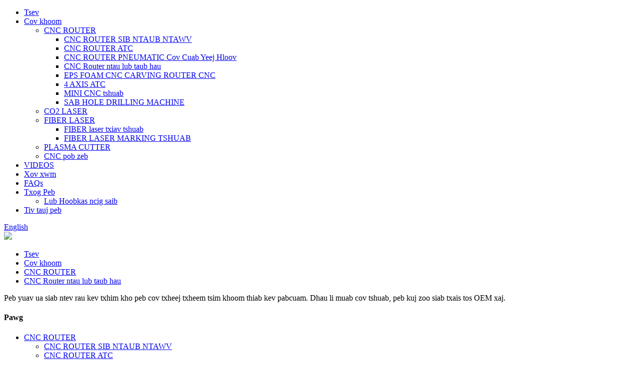

--- FILE ---
content_type: text/html
request_url: http://hmn.ubocnc.com/cnc-router-multi-heads/
body_size: 13309
content:
<!DOCTYPE html> <html dir="ltr" lang="hmn"> <head> <meta charset="UTF-8"/>     <!-- Google tag (gtag.js) --> <script async src="https://www.googletagmanager.com/gtag/js?id=AW-11111397018"></script> <script>
  window.dataLayer = window.dataLayer || [];
  function gtag(){dataLayer.push(arguments);}
  gtag('js', new Date());

  gtag('config', 'AW-11111397018');
</script> <!-- Global site tag (gtag.js) - Google Analytics --> <script async src="https://www.googletagmanager.com/gtag/js?id=UA-200002874-58"></script> <script>
  window.dataLayer = window.dataLayer || [];
  function gtag(){dataLayer.push(arguments);}
  gtag('js', new Date());

  gtag('config', 'UA-200002874-58');
</script> <!-- Event snippet for 点击邮件地址 conversion page --> <script>     
window.addEventListener('load',function(event){
    document.querySelectorAll('a[class="email"]').forEach(function(e){
        e.addEventListener('click',function(){                    
            gtag('event', 'conversion', {'send_to': 'AW-11111397018/fvcyCJmGxpcYEJrtqbIp'});
        });
    });     
}); 
</script>  <!-- Event snippet for 点击WhatsApp链接 conversion page --> <script>     
window.addEventListener('load',function(event){
    document.querySelectorAll('a[href^="https://api.whatsapp.com/"]').forEach(function(e){
        e.addEventListener('click',function(){                    
            gtag('event', 'conversion', {'send_to': 'AW-11111397018/AOtMCJyGxpcYEJrtqbIp'});
        });
    });     
}); 
</script>  <!-- Event snippet for 浏览ads页面 conversion page --> <script>     
window.addEventListener('load',function(event){
 if(window.location.href.includes("contact-us")){
  gtag('event', 'conversion', {'send_to': 'AW-11111397018/LhFUCJaGxpcYEJrtqbIp'});
 }  
}); 
</script> <meta http-equiv="Content-Type" content="text/html; charset=UTF-8" /> <title>CNC ROUTER MULTI HEADS Manufacturers thiab lwm tus neeg - Tuam Tshoj CNC Router MULTI HEADS Hoobkas & Lwm tus neeg</title> <meta name="viewport" content="width=device-width,initial-scale=1,minimum-scale=1,maximum-scale=1,user-scalable=no"> <link rel="apple-touch-icon-precomposed" href=""> <meta name="format-detection" content="telephone=no"> <meta name="apple-mobile-web-app-capable" content="yes"> <meta name="apple-mobile-web-app-status-bar-style" content="black"> <link href="//cdn.globalso.com/ubocnc/style/global/style.css" rel="stylesheet" onload="this.onload=null;this.rel='stylesheet'"> <link href="//cdn.globalso.com/ubocnc/style/public/public.css" rel="stylesheet" onload="this.onload=null;this.rel='stylesheet'">  <link rel="shortcut icon" href="" /> <link rel="canonical" href="https://www.ubocnc.com/cnc-router-multi-heads/" /> <meta name="description" content="CNC ROUTER MULTI HEADS Manufacturers, Lub Hoobkas, cov chaw muag khoom los ntawm Tuam Tshoj, kom muab nqi zog los ntawm peb cov peev txheej OEM / ODM muaj zog thiab xav txog kev daws teeb meem, nco ntsoov hais lus rau peb hnub no. Peb yuav ua siab ncaj txhim kho thiab sib koom ua tiav nrog txhua tus neeg siv khoom." /> <link href="//cdn.globalso.com/hide_search.css" rel="stylesheet"/><link href="//www.ubocnc.com/style/hmn.html.css" rel="stylesheet"/><link rel="alternate" hreflang="hmn"  href="https://hmn.ubocnc.com/" /><link rel="canonical" href="https://hmn.ubocnc.com/cnc-router-multi-heads/" /></head> <body> <div class="container"> <header class="web_head">     <div class="head_layer">       <div class="layout">         <figure class="logo"><a href="/">                 </a></figure>         <nav class="nav_wrap">           <ul class="head_nav">         <li><a href="/">Tsev</a></li> <li class="current-menu-ancestor"><a href="/products/">Cov khoom</a> <ul class="sub-menu"> 	<li class="current-menu-ancestor current-menu-parent"><a href="/cnc-router/">CNC ROUTER</a> 	<ul class="sub-menu"> 		<li><a href="/cnc-router-single-head/">CNC ROUTER SIB NTAUB NTAWV</a></li> 		<li><a href="/cnc-router-atc/">CNC ROUTER ATC</a></li> 		<li><a href="/cnc-router-pneumatic-tool-change/">CNC ROUTER PNEUMATIC Cov Cuab Yeej Hloov</a></li> 		<li class="nav-current"><a href="/cnc-router-multi-heads/">CNC Router ntau lub taub hau</a></li> 		<li><a href="/eps-foam-cnc-carving-router-cnc/">EPS FOAM CNC CARVING ROUTER CNC</a></li> 		<li><a href="/4axis-atc/">4 AXIS ATC</a></li> 		<li><a href="/mini-cnc/">MINI CNC tshuab</a></li> 		<li><a href="/side-hole-drilling-machine/">SAB HOLE DRILLING MACHINE</a></li> 	</ul> </li> 	<li><a href="/co2-laser/">CO2 LASER</a></li> 	<li><a href="/fiber-laser/">FIBER LASER</a> 	<ul class="sub-menu"> 		<li><a href="/fiber-laser-cutting-machine/">FIBER laser txiav tshuab</a></li> 		<li><a href="/fiber-laser-marking-machine/">FIBER LASER MARKING TSHUAB</a></li> 	</ul> </li> 	<li><a href="/plasma-cutter/">PLASMA CUTTER</a></li> 	<li><a href="/stone-cnc/">CNC pob zeb</a></li> </ul> </li> <li><a href="/videos/">VIDEOS</a></li> <li><a href="/news/">Xov xwm</a></li> <li><a href="/faqs/">FAQs</a></li> <li><a href="/about-us/">Txog Peb</a> <ul class="sub-menu"> 	<li><a href="/factory-tour/">Lub Hoobkas ncig saib</a></li> </ul> </li> <li><a href="/contact-us/">Tiv tauj peb</a></li>       </ul> 	  </nav>           <div class="head_right">  	            <b id="btn-search" class="btn--search"></b>                      <div class="change-language ensemble">   <div class="change-language-info">     <div class="change-language-title medium-title">        <div class="language-flag language-flag-en"><a href="https://www.ubocnc.com/"><b class="country-flag"></b><span>English</span> </a></div>        <b class="language-icon"></b>      </div> 	<div class="change-language-cont sub-content">         <div class="empty"></div>     </div>   </div> </div> <!--theme262-->          </div> 		  <i class="head_left_bg"></i>           <i class="head_right_bg"></i>                 </div>     </div>       </header>         <!-- sys_sub_head -->   <section class="sys_sub_head">     <div class="head_bn_item">       <div class="bn_item_img"><img src="//cdn.globalso.com/ubocnc/style/global/img/demo/head_banner1.jpg"></div>     </div>     <section class="path_bar">       <div class="layout">         <ul>            <li> <a itemprop="breadcrumb" href="/">Tsev</a></li><li> <a itemprop="breadcrumb" href="/products/" title="Products">Cov khoom</a> </li><li> <a itemprop="breadcrumb" href="/cnc-router/" title="CNC ROUTER">CNC ROUTER</a> </li><li> <a href="#">CNC Router ntau lub taub hau</a></li>         </ul>       </div>     </section>   </section>    <section class="sub_head_intro">     <div class="layout">       <div class="intro_desc">Peb yuav ua siab ntev rau kev txhim kho peb cov txheej txheem tsim khoom thiab kev pabcuam. Dhau li muab cov tshuab, peb kuj zoo siab txais tos OEM xaj.</div>     </div>   </section>        <section class="web_main page_main">   <div class="layout">     <aside class="aside">   <section class="aside-wrap">     <section class="side-widget">     <div class="side-tit-bar">       <h4 class="side-tit">Pawg</h4>     </div>     <ul class="side-cate">       <li class="current-menu-ancestor current-menu-parent"><a href="/cnc-router/">CNC ROUTER</a> <ul class="sub-menu"> 	<li><a href="/cnc-router-single-head/">CNC ROUTER SIB NTAUB NTAWV</a></li> 	<li><a href="/cnc-router-atc/">CNC ROUTER ATC</a></li> 	<li><a href="/cnc-router-pneumatic-tool-change/">CNC ROUTER PNEUMATIC Cov Cuab Yeej Hloov</a></li> 	<li class="nav-current"><a href="/cnc-router-multi-heads/">CNC Router ntau lub taub hau</a></li> 	<li><a href="/eps-foam-cnc-carving-router-cnc/">EPS FOAM CNC CARVING ROUTER CNC</a></li> 	<li><a href="/4axis-atc/">4 AXIS ATC</a></li> 	<li><a href="/mini-cnc/">MINI CNC tshuab</a></li> 	<li><a href="/side-hole-drilling-machine/">SAB HOLE DRILLING MACHINE</a></li> </ul> </li> <li><a href="/co2-laser/">CO2 LASER</a></li> <li><a href="/fiber-laser/">FIBER LASER</a> <ul class="sub-menu"> 	<li><a href="/fiber-laser-cutting-machine/">FIBER laser txiav tshuab</a></li> 	<li><a href="/fiber-laser-marking-machine/">FIBER LASER MARKING TSHUAB</a></li> </ul> </li> <li><a href="/plasma-cutter/">PLASMA CUTTER</a></li> <li><a href="/stone-cnc/">CNC pob zeb</a></li>     </ul>   </section>   <div class="side-widget">     <div class="side-tit-bar">       <h2 class="side-tit">Cov khoom tshwj xeeb</h2>     </div> 	 	 	 	 <div class="side-product-items">               <div class="items_content">                 <div class="side_slider">                 <ul class="swiper-wrapper"> 				                    <li class="swiper-slide gm-sep side_product_item">                     <figure>                       <a class="item-img" href="/marble-granite-countertop-sink-hole-cutting-polishing-machine-cnc-router-stone-carving-engraving-machine-product/"><img src="https://cdn.globalso.com/ubocnc/2533724d-300x300.jpg" alt="Marble Granite Countertop Sink Qhov Txiav Polishing Tshuab CNC Router Pob Zeb Carving Engraving Tshuab"></a>                       <figcaption>                         <h3 class="item_title"><a href="/marble-granite-countertop-sink-hole-cutting-polishing-machine-cnc-router-stone-carving-engraving-machine-product/">Marble Granite Countertop Sink Qhov Txiav Polishin ...</a></h3>                       </figcaption>                     </figure>                   </li>                                      <li class="swiper-slide gm-sep side_product_item">                     <figure>                       <a class="item-img" href="/5axis-cnc-bridge-saw-4-axis-stone-cutting-polishing-carving-slab-machinery-for-marble-granite-countertops-and-sink-product/"><img src="https://cdn.globalso.com/ubocnc/4+1桥切机器-1-300x300.jpg" alt="Cnc Choj Pom 4 Axis +1 Pob Zeb Txiav Polishing Carving Slab Machinery Rau Marble Granite Countertops Thiab Sink"></a>                       <figcaption>                         <h3 class="item_title"><a href="/5axis-cnc-bridge-saw-4-axis-stone-cutting-polishing-carving-slab-machinery-for-marble-granite-countertops-and-sink-product/">Cnc Choj Pom 4 Axis +1 Pob Zeb Txiav Polishing Tsheb ...</a></h3>                       </figcaption>                     </figure>                   </li>                                      <li class="swiper-slide gm-sep side_product_item">                     <figure>                       <a class="item-img" href="/cnc-plasma-cutter-1325-metal-pipe-cnc-plasma-cutting-machine-1530-product/"><img src="https://cdn.globalso.com/ubocnc/db8b84d5-300x300.jpg" alt="Cnc Plasma Cutter 1325 Hlau Yeeb Nkab CNC Plasma Tej Tshuab 1530"></a>                       <figcaption>                         <h3 class="item_title"><a href="/cnc-plasma-cutter-1325-metal-pipe-cnc-plasma-cutting-machine-1530-product/">Cnc Plasma Cutter 1325 Hlau Yeeb Nkab CNC Plasma Txiav ...</a></h3>                       </figcaption>                     </figure>                   </li>                                      <li class="swiper-slide gm-sep side_product_item">                     <figure>                       <a class="item-img" href="/cnc-4-axis-router-machine-center-cnc-machine-price-wood-carving-machine-3d-cnc-spindle-rotate-left-and-right-product/"><img src="https://cdn.globalso.com/ubocnc/8680ef8e-300x300.jpg" alt="Cnc 4 Axis Router Tshuab Center Cnc Tshuab Nqe Ntoo Carving Tshuab 3d Cnc Spindle Rotate Sab laug Thiab Txoj Cai"></a>                       <figcaption>                         <h3 class="item_title"><a href="/cnc-4-axis-router-machine-center-cnc-machine-price-wood-carving-machine-3d-cnc-spindle-rotate-left-and-right-product/">Cnc 4 Axis Router Tshuab Center Cnc Tshuab Nqe W...</a></h3>                       </figcaption>                     </figure>                   </li>                                      <li class="swiper-slide gm-sep side_product_item">                     <figure>                       <a class="item-img" href="/linear-automatic-tool-change-wood-cnc-carving-router-atc-machine-product/"><img src="https://cdn.globalso.com/ubocnc/f7733d64-300x300.jpg" alt="Linear Automatic Tool Hloov Ntoo CNC Carving Router ATC Tshuab"></a>                       <figcaption>                         <h3 class="item_title"><a href="/linear-automatic-tool-change-wood-cnc-carving-router-atc-machine-product/">Linear Automatic Tool Hloov Ntoo CNC Carving Router ...</a></h3>                       </figcaption>                     </figure>                   </li>                                   </ul>                 </div>                 <div class="btn-prev"></div>                 <div class="btn-next"></div>               </div>             </div>    </div>      </section> </aside>    <section class="main">       <div class="product-list">         <h1 class="page_title">CNC Router ntau lub taub hau</h1>          	                  <ul class="product_list_items">    <li class="product_list_item">             <figure>               <span class="item_img"><img src="https://cdn.globalso.com/ubocnc/fjklsdgv-1.jpg" alt="4axis Multi-heads spindle router cnc engraving tej tshuab nrog teb ntaus ntawv rau Wood MDF Rooj tog Decoration"><a href="/4axis-multi-heads-spindle-router-cnc-engraving-cutting-machine-with-rotary-device-for-wood-mdf-furniture-decoration-product/" title="4axis Multi-heads spindle router cnc engraving cutting machine with rotary device for Wood MDF Furniture Decoration"></a> </span>               <figcaption> 			  <div class="item_information">                      <h3 class="item_title"><a href="/4axis-multi-heads-spindle-router-cnc-engraving-cutting-machine-with-rotary-device-for-wood-mdf-furniture-decoration-product/" title="4axis Multi-heads spindle router cnc engraving cutting machine with rotary device for Wood MDF Furniture Decoration">4axis Multi-heads spindle router cnc engraving tej tshuab nrog teb ntaus ntawv rau Wood MDF Rooj tog Decoration</a></h3>                 <div class="item_info"><p align="justify">UBOCNC multi-functions cnc router engraving tshuab, nws tsis tsuas yog ua tau rau ntawm daim ntawv tiaj tus, tab sis kuj tuaj yeem ua rau lub tog raj kheej nrog cov khoom siv teb. Ntau lub taub hau spindles tuaj yeem ua haujlwm nyob rau tib lub sijhawm, Ob peb workpieces tuaj yeem ua tiav hauv cov khoom siv tib lub sijhawm, uas txhim kho kev ua haujlwm zoo thiab txuag nqi.</p> </div>                 </div>                 <div class="product_btns">                   <a href="javascript:" class="priduct_btn_inquiry add_email12">kev nug</a><a href="/4axis-multi-heads-spindle-router-cnc-engraving-cutting-machine-with-rotary-device-for-wood-mdf-furniture-decoration-product/" class="priduct_btn_detail">nthuav dav</a>                 </div>               </figcaption>             </figure>           </li>    <li class="product_list_item">             <figure>               <span class="item_img"><img src="https://cdn.globalso.com/ubocnc/60dbbfe5.jpg" alt="Multi-Head Wood Cnc Router 3d Cnc Engraving Milling Tshuab"><a href="/multi-heads-wood-cnc-router-3d-cnc-engraving-milling-machine-product/" title="Multi-Heads Wood Cnc Router 3d Cnc Engraving Milling Machine"></a> </span>               <figcaption> 			  <div class="item_information">                      <h3 class="item_title"><a href="/multi-heads-wood-cnc-router-3d-cnc-engraving-milling-machine-product/" title="Multi-Heads Wood Cnc Router 3d Cnc Engraving Milling Machine">Multi-Head Wood Cnc Router 3d Cnc Engraving Milling Tshuab</a></h3>                 <div class="item_info"><p align="justify">Multi-head thiab multi-spindle engraving tshuab: Cov cuab yeej no yog tsim los txhim kho kev ua haujlwm zoo. Lub dual-spindle tuaj yeem ua ob lub workpieces tib lub sijhawm. Koj tuaj yeem siv ib tus ntxaiv los ua haujlwm, lossis koj tuaj yeem siv ob lub spindles ua haujlwm tib lub sijhawm. Nruab nrog dual rotating axes tib lub sijhawm, nws tuaj yeem ua 2 lub tog raj kheej.</p> </div>                 </div>                 <div class="product_btns">                   <a href="javascript:" class="priduct_btn_inquiry add_email12">kev nug</a><a href="/multi-heads-wood-cnc-router-3d-cnc-engraving-milling-machine-product/" class="priduct_btn_detail">nthuav dav</a>                 </div>               </figcaption>             </figure>           </li>          </ul>         <div class="page_bar">         <div class="pages"></div>       </div>       </div>            </section>   </div> </section>   <!-- web_footer start -->    <footer class="web_footer">     <div class="foot_service">       <div class="layout">         <div class="foot_items">           <nav class="foot_item foot_item_info">             <div class="foot_logo"> </div>           </nav>           <nav class="foot_item">             <div class="foot_item_hd">               <h2 class="title">HEAD OFFICE</h2>             </div>             <div class="foot_item_bd">                 <!--<span class="item_val2">HEAD OFFICE</span>-->               <address class="foot_contact_list">               <!-- icons:                    ============================                    contact_ico_local                    contact_ico_phone                    contact_ico_email                    contact_ico_fax                    contact_ico_skype                    contact_ico_time -->                <ul> 			   				    				 				 <li class="bottom_contact_items"> 				     <ul class="bottom_contact_item"> 				         				  				  				     </ul> 				     				 </li>                </ul>               </address>             </div>           </nav>      <!--     <nav class="foot_item">-->      <!--       <div class="foot_item_hd">-->      <!--         <h2 class="title">PAKISTAN</h2>-->      <!--       </div>-->      <!--       <div class="foot_item_bd">-->      <!--               <ul>--> 			  <!--           <li class="contact_item">-->                            <!--<i class="contact_ico contact_ico_local"></i>-->      <!--                      <div class="contact_txt">-->      <!--                        <span class="item_val">Mr Rahat Ali</span>-->      <!--                      </div>-->      <!--                    </li>-->      <!--                    <li class="contact_item">-->                            <!--<i class="contact_ico contact_ico_local"></i>-->      <!--                      <div class="contact_txt">-->      <!--                        <span class="item_val">Contact: 03333374741</span>-->      <!--                        <span class="item_val" style="display: block;"><a style="opacity:0">Contact: </a>03105177162</span>-->      <!--                      </div>-->      <!--                    </li>-->      <!--                    <li class="contact_item">-->                            <!--<i class="contact_ico contact_ico_local"></i>-->      <!--                      <div class="contact_txt">-->      <!--                        <span class="item_val">Email: <a href="mailto:rahat@ubocnc.com">rahat@ubocnc.com</a></span>-->      <!--                        <span class="item_val" style="display: block;"><a style="opacity:0">Email: </a><a href="mailto:frassocaiateskpk1@gmail.com">frassocaiateskpk1@gmail.com</a></span>-->      <!--                      </div>-->      <!--                    </li>-->      <!--                    <li class="contact_item">-->                            <!--<i class="contact_ico contact_ico_local"></i>-->      <!--                      <div class="contact_txt">-->      <!--                        <span class="item_val">Add: House # 4 St # 1 Islamia Town Peshawar Khyber Pakhtonkhwa Pakistan</span>-->      <!--                      </div>-->      <!--                    </li>-->                          				 <!--    </ul>--> 				 <!--</li>-->      <!--          </ul>-->      <!--       </div>-->      <!--     </nav>-->                                 <nav class="foot_item foot_itemcontatc">                 <div class="foot_item_hd">               <h2 class="title">Peru Distribución de franquicias</h2>             </div>                 <div class="foot_item_bd">                        </div>                            </nav>                      <nav class="foot_item">             <div class="foot_item_hd">               <h2 class="title">BELORUSSIAN & RUSSIA</h2>             </div>             <div class="foot_item_bd">               <address class="foot_contact_list">                <ul> 			                    <div class="contact_tt" style="     FONT-SIZE: 18px; ">                                          </div><li class="contact_item foot_itemtxtdes">                                         <div class="contact_txt">                      <span class="item_val"> </span>                     </div>                  </li> 				 <li class="contact_item">                                        <div class="contact_txt">                      <!--<span class="item_val3">03105177162</span>-->                    </div>                  </li> 		<li class="contact_item">                    <i class="contact_ico contact_ico_email"></i>                    <div class="contact_txt">                      <a href="mailto:"><span class="item_val"></span></a>                    </div>                  </li>                  <li class="contact_item">                    <div class="contact_txt">                      <span class="item_val">Ntxiv:</span>                      <!--<span class="item_val5">Peshawar Khyber Pakhtonkhwa</span>-->                      <!--<span class="item_val4">Pakistan</span>-->                                          </div>                  </li>                                     				 				                </ul>               </address>             </div>           </nav>           <nav class="foot_item">             <div class="foot_item_hd">               <h2 class="title">NYEEM NTXIV</h2>             </div>             <div class="foot_item_bd">               <div class="company_subscribe">                 <h3 class="subscribe_tit"> </h3>                 <div class="learn_more1">                   <a href="javascript:" class="sys_btn1 button">NUG NTAWD</a>                 </div>               </div>             </div>           </nav>           <nav class="foot_item foot_item_follow">             <div class="foot_item_hd">               <h2 class="title">Kev sib raug zoo</h2>             </div>             <div class="foot_item_bd">               <ul class="foot_sns">                                </ul>                           </div>           </nav>         </div>       </div>     </div>          <section class="foot_bar wow fadeInUpA" data-wow-delay=".1s" data-wow-duration=".8s">       <div class="layout">         <div class="copyright">                                                <a href="/featured/">Cov khoom kub</a> - <a href="/sitemap.xml">Daim ntawv qhia chaw</a> <br> <!--<a href='https://www.ubocnc.com/co2-laser-engraver-engraving-cutting-machine/' title='Co2 Laser Engraver Engraving Cutting Machine'>Co2 Laser Engraver Engraving Cutting Machine</a>,  <a href='https://www.ubocnc.com/ubo-cnc-fiber-laser-machine/' title='Ubo Cnc Fiber Laser Machine'>Ubo Cnc Fiber Laser Machine</a>,  <a href='https://www.ubocnc.com/metal-cnc-plasma-cutter/' title='Metal Cnc Plasma Cutter'>Metal Cnc Plasma Cutter</a>,  <a href='https://www.ubocnc.com/cnc-router-axis/' title='Cnc Router Axis'>Cnc Router Axis</a>,  <a href='https://www.ubocnc.com/co2-laser-marking-machine/' title='Co2 Laser Marking Machine'>Co2 Laser Marking Machine</a>,  <a href='https://www.ubocnc.com/cnc-hand-router/' title='Cnc Hand Router'>Cnc Hand Router</a>, --> <div class="footer_nav_meun">     <li><a>CNC ROUTER</a></li> <li><a>LASER MACHINE</a></li> <li><a>CNC pob zeb</a></li> <li><a>ATC MACHINE</a></li> <li><a>CNC plasma txiav tshuab</a></li> </div>           </div>       </div>     </section>   </footer> <aside class="scrollsidebar" id="scrollsidebar"> <!--     <ul class="right_nav">-->  <!--    <li>--> <!--         <div class="iconBox oln_ser"> --> <!--             <img src='https://cdn.globalso.com/ubocnc/style/global/img/demo/weixing.png'>--> <!--            <h4>Weixing</h4>--> <!--         </div>--> <!--         <div class="hideBox">--> <!--            <div class="hb">--> <!--               <h5>Tel</h5>--> <!--               <div class="fonttalk">--> <!--                    <p>  </p>--> <!--               </div>--> <!--               <div class="fonttalk">-->                      <!--               </div>--> <!--            </div>--> <!--         </div>--> <!--      </li>-->  <!--    <li>--> <!--         <div class="iconBox oln_ser"> --> <!--             <img src='https://cdn.globalso.com/ubocnc/style/global/img/demo/email.png'>--> <!--            <h4>E-mail</h4>--> <!--         </div>--> <!--         <div class="hideBox">--> <!--            <div class="hb">--> <!--               <h5>E-mail</h5>--> <!--               <div class="fonttalk">--> <!--                   --> <!--                   -->                      <!--               </div>--> <!--               <div class="fonttalk">-->                      <!--               </div>--> <!--            </div>--> <!--         </div>--> <!--      </li>-->   <!--          -->               <!--    <li>--> <!--         <div class="iconBox">--> <!--            <img src='https://cdn.globalso.com/ubocnc/style/global/img/demo/weixing.png'>--> <!--            <h4>WeChat</h4>--> <!--         </div>--> <!--         <div class="hideBox">--> <!--            <div class="hb">--> <!--               <h5>Judy</h5>--> <!--                                    <img src="https://cdn.globalso.com/ubocnc/style/global/img/demo/weixin.png" alt="weixin">--> <!--                            </div>-->  <!--         </div>--> <!--      </li>--> <!--          <li>--> <!--         <div class="iconBox">--> <!--            <img src='https://cdn.globalso.com/ubocnc/style/global/img/demo/whatsapp.png'>--> <!--            <h4>Whatsapp</h4>--> <!--         </div>--> <!--         <div class="hideBox">--> <!--            <div class="hb">--> <!--               <h5>Judy</h5>--> <!--                                    <img src="https://cdn.globalso.com/ubocnc/style/global/img/demo/whatapp.jpg" alt="weixin">--> <!--                            </div>-->  <!--         </div>--> <!--      </li>-->  <!--------------TOP按钮------------------> <!--    <li>--> <!--         <div class="iconBox top">--> <!--             <img src='https://cdn.globalso.com/ubocnc/style/global/img/demo/top.png'>--> <!--            <h4>Top</h4>--> <!--         </div>--> <!--    </li>-->  <!--   </ul>-->                       <div class="side_content">            <ul class="right_nav">     <li>          <div class="iconBox oln_ser">               <img src='https://cdn.globalso.com/ubocnc/style/global/img/demo/email1.png'>             <h4>E-mail</h4>          </div>          <div class="hideBox">             <div class="hb">                <h5>E-mail</h5>                <div class="fonttalk">                                                                           </div>                <div class="fonttalk">                                     </div>             </div>          </div>       </li>     <li>          <div class="iconBox oln_ser">               <img src='https://cdn.globalso.com/ubocnc/style/global/img/demo/weixing.png'>             <h4>WeChat</h4>          </div>          <div class="hideBox">             <div class="hb">                <h5>Tel</h5>                <div class="fonttalk">                     <p>  </p>                </div>                <div class="fonttalk">                                     </div>             </div>          </div>       </li>                                  <li>          <div class="iconBox">             <img src='https://cdn.globalso.com/ubocnc/style/global/img/demo/weixing.png'>             <h4>WeChat</h4>          </div>          <div class="hideBox">             <div class="hb">                <h5>Judy</h5>                                     <img src="https://cdn.globalso.com/ubocnc/style/global/img/demo/wexin.png" alt="weixin ua">                             </div>           </div>       </li>           <li>          <div class="iconBox">             <img src='https://cdn.globalso.com/ubocnc/style/global/img/demo/whatsapp.png'>             <h4>Whatsapp</h4>          </div>          <div class="hideBox">             <div class="hb">                <h5>Judy</h5>                                     <img src="https://cdn.globalso.com/ubocnc/style/global/img/demo/whatapp.jpg" alt="weixin ua">                             </div>           </div>       </li>  <!--------------TOP按钮------------------>     <li>          <div class="iconBox top">              <img src='https://cdn.globalso.com/ubocnc/style/global/img/demo/top.png'>             <h4>Sab saum toj</h4>          </div>     </li>     </ul>     <!--<div class="side_list">-->     <!--  <header class="hd"><img src="//cdn.globalso.com/title_pic.png" alt="Online Inuiry"/></header>-->     <!--  <div class="cont">-->     <!--    <li><a class="email" href="javascript:" onclick="showMsgPop();">Send Email</a></li>-->     <!--    <li><a class="whatsapp" target="_blank" href="https://api.whatsapp.com/send?phone=8615315139350" >+8615315139350</a></li>-->     <!--          <li><a class="wechat" target="_blank">+8615315139350</a></li>-->              <!--    -->     <!--    -->     <!--    <li><a target="_blank" class="skype" href="skype:bilydu90@hotmail.com?chat">UBO</a></li>-->     <!--    -->     <!--    -->     <!--    -->     <!--    <li class="ww">-->     <!--      <a style="display:inline-block;font-weight:bold;text-align:center;text-decoration:none;" title="Hi, how can I help you?" href="http://amos.alicdn.com/msg.aw?v=2&amp;uid=ubocnc&amp;site=enaliint&amp;s=24&amp;charset=UTF-8" target="_blank" data-uid="ubocnc"><img style="border:none;vertical-align:middle;margin-right:5px;" src="http://amos.alicdn.com/online.aw?v=2&amp;uid=ubocnc&amp;site=enaliint&amp;s=21&amp;charset=UTF-8" alt="Hi, how can I help you?"><span style="font-weight:bold;">william</span></a>-->     <!--    </li>-->     <!--    -->     <!--  </div>-->     <!--        -->     <!--  -->             <!--      -->            <!--         -->     <!--     -->                   <!--  <div class="side_title"><a  class="close_btn"><span>x</span></a></div>-->     <!--</div>-->   </div>   <!--<div class="show_btn"></div>--> </aside> <div class="inquiry-pop-bd">   <div class="inquiry-pop"> <i class="ico-close-pop" onclick="hideMsgPop();"></i>      <script type="text/javascript" src="//www.globalso.site/form.js"></script>    </div> </div> </div> <div class="web-search"> <b id="btn-search-close" class="btn--search-close"></b>   <div style=" width:100%">     <div class="head-search">       <form  action="/search.php" method="get">         <input class="search-ipt" name="s" placeholder="Start Typing..." />         <input class="search-btn" type="submit" value=""/> 		<input type="hidden" name="cat" value="490"/>         <span class="search-attr">Ntaus nkag mus tshawb lossis ESC kom kaw</span>       </form>     </div>   </div> </div> <script type="text/javascript" src="//cdn.globalso.com/ubocnc/style/global/js/jquery.min.js"></script>  <script type="text/javascript" src="//cdn.globalso.com/ubocnc/style/global/js/common.js"></script> <script type="text/javascript" src="//cdn.globalso.com/ubocnc/style/public/public.js"></script>  <!--[if lt IE 9]> <script src="//cdn.globalso.com/ubocnc/style/global/js/html5.js"></script> <![endif]--> <script type="text/javascript">

if(typeof jQuery == 'undefined' || typeof jQuery.fn.on == 'undefined') {
	document.write('<script src="https://www.ubocnc.com/wp-content/plugins/bb-plugin/js/jquery.js"><\/script>');
	document.write('<script src="https://www.ubocnc.com/wp-content/plugins/bb-plugin/js/jquery.migrate.min.js"><\/script>');
}

</script><ul class="prisna-wp-translate-seo" id="prisna-translator-seo"><li class="language-flag language-flag-en"><a href="https://www.ubocnc.com/cnc-router-multi-heads/" title="English" target="_blank"><b class="country-flag"></b><span>English</span></a></li><li class="language-flag language-flag-fr"><a href="http://fr.ubocnc.com/cnc-router-multi-heads/" title="French" target="_blank"><b class="country-flag"></b><span>French</span></a></li><li class="language-flag language-flag-de"><a href="http://de.ubocnc.com/cnc-router-multi-heads/" title="German" target="_blank"><b class="country-flag"></b><span>German</span></a></li><li class="language-flag language-flag-pt"><a href="http://pt.ubocnc.com/cnc-router-multi-heads/" title="Portuguese" target="_blank"><b class="country-flag"></b><span>Portuguese</span></a></li><li class="language-flag language-flag-es"><a href="http://es.ubocnc.com/cnc-router-multi-heads/" title="Spanish" target="_blank"><b class="country-flag"></b><span>Spanish</span></a></li><li class="language-flag language-flag-ru"><a href="http://ru.ubocnc.com/cnc-router-multi-heads/" title="Russian" target="_blank"><b class="country-flag"></b><span>Russian</span></a></li><li class="language-flag language-flag-ja"><a href="http://ja.ubocnc.com/cnc-router-multi-heads/" title="Japanese" target="_blank"><b class="country-flag"></b><span>Japanese</span></a></li><li class="language-flag language-flag-ko"><a href="http://ko.ubocnc.com/cnc-router-multi-heads/" title="Korean" target="_blank"><b class="country-flag"></b><span>Korean</span></a></li><li class="language-flag language-flag-ar"><a href="http://ar.ubocnc.com/cnc-router-multi-heads/" title="Arabic" target="_blank"><b class="country-flag"></b><span>Arabic</span></a></li><li class="language-flag language-flag-ga"><a href="http://ga.ubocnc.com/cnc-router-multi-heads/" title="Irish" target="_blank"><b class="country-flag"></b><span>Irish</span></a></li><li class="language-flag language-flag-el"><a href="http://el.ubocnc.com/cnc-router-multi-heads/" title="Greek" target="_blank"><b class="country-flag"></b><span>Greek</span></a></li><li class="language-flag language-flag-tr"><a href="http://tr.ubocnc.com/cnc-router-multi-heads/" title="Turkish" target="_blank"><b class="country-flag"></b><span>Turkish</span></a></li><li class="language-flag language-flag-it"><a href="http://it.ubocnc.com/cnc-router-multi-heads/" title="Italian" target="_blank"><b class="country-flag"></b><span>Italian</span></a></li><li class="language-flag language-flag-da"><a href="http://da.ubocnc.com/cnc-router-multi-heads/" title="Danish" target="_blank"><b class="country-flag"></b><span>Danish</span></a></li><li class="language-flag language-flag-ro"><a href="http://ro.ubocnc.com/cnc-router-multi-heads/" title="Romanian" target="_blank"><b class="country-flag"></b><span>Romanian</span></a></li><li class="language-flag language-flag-id"><a href="http://id.ubocnc.com/cnc-router-multi-heads/" title="Indonesian" target="_blank"><b class="country-flag"></b><span>Indonesian</span></a></li><li class="language-flag language-flag-cs"><a href="http://cs.ubocnc.com/cnc-router-multi-heads/" title="Czech" target="_blank"><b class="country-flag"></b><span>Czech</span></a></li><li class="language-flag language-flag-af"><a href="http://af.ubocnc.com/cnc-router-multi-heads/" title="Afrikaans" target="_blank"><b class="country-flag"></b><span>Afrikaans</span></a></li><li class="language-flag language-flag-sv"><a href="http://sv.ubocnc.com/cnc-router-multi-heads/" title="Swedish" target="_blank"><b class="country-flag"></b><span>Swedish</span></a></li><li class="language-flag language-flag-pl"><a href="http://pl.ubocnc.com/cnc-router-multi-heads/" title="Polish" target="_blank"><b class="country-flag"></b><span>Polish</span></a></li><li class="language-flag language-flag-eu"><a href="http://eu.ubocnc.com/cnc-router-multi-heads/" title="Basque" target="_blank"><b class="country-flag"></b><span>Basque</span></a></li><li class="language-flag language-flag-ca"><a href="http://ca.ubocnc.com/cnc-router-multi-heads/" title="Catalan" target="_blank"><b class="country-flag"></b><span>Catalan</span></a></li><li class="language-flag language-flag-eo"><a href="http://eo.ubocnc.com/cnc-router-multi-heads/" title="Esperanto" target="_blank"><b class="country-flag"></b><span>Esperanto</span></a></li><li class="language-flag language-flag-hi"><a href="http://hi.ubocnc.com/cnc-router-multi-heads/" title="Hindi" target="_blank"><b class="country-flag"></b><span>Hindi</span></a></li><li class="language-flag language-flag-lo"><a href="http://lo.ubocnc.com/cnc-router-multi-heads/" title="Lao" target="_blank"><b class="country-flag"></b><span>Lao</span></a></li><li class="language-flag language-flag-sq"><a href="http://sq.ubocnc.com/cnc-router-multi-heads/" title="Albanian" target="_blank"><b class="country-flag"></b><span>Albanian</span></a></li><li class="language-flag language-flag-am"><a href="http://am.ubocnc.com/cnc-router-multi-heads/" title="Amharic" target="_blank"><b class="country-flag"></b><span>Amharic</span></a></li><li class="language-flag language-flag-hy"><a href="http://hy.ubocnc.com/cnc-router-multi-heads/" title="Armenian" target="_blank"><b class="country-flag"></b><span>Armenian</span></a></li><li class="language-flag language-flag-az"><a href="http://az.ubocnc.com/cnc-router-multi-heads/" title="Azerbaijani" target="_blank"><b class="country-flag"></b><span>Azerbaijani</span></a></li><li class="language-flag language-flag-be"><a href="http://be.ubocnc.com/cnc-router-multi-heads/" title="Belarusian" target="_blank"><b class="country-flag"></b><span>Belarusian</span></a></li><li class="language-flag language-flag-bn"><a href="http://bn.ubocnc.com/cnc-router-multi-heads/" title="Bengali" target="_blank"><b class="country-flag"></b><span>Bengali</span></a></li><li class="language-flag language-flag-bs"><a href="http://bs.ubocnc.com/cnc-router-multi-heads/" title="Bosnian" target="_blank"><b class="country-flag"></b><span>Bosnian</span></a></li><li class="language-flag language-flag-bg"><a href="http://bg.ubocnc.com/cnc-router-multi-heads/" title="Bulgarian" target="_blank"><b class="country-flag"></b><span>Bulgarian</span></a></li><li class="language-flag language-flag-ceb"><a href="http://ceb.ubocnc.com/cnc-router-multi-heads/" title="Cebuano" target="_blank"><b class="country-flag"></b><span>Cebuano</span></a></li><li class="language-flag language-flag-ny"><a href="http://ny.ubocnc.com/cnc-router-multi-heads/" title="Chichewa" target="_blank"><b class="country-flag"></b><span>Chichewa</span></a></li><li class="language-flag language-flag-co"><a href="http://co.ubocnc.com/cnc-router-multi-heads/" title="Corsican" target="_blank"><b class="country-flag"></b><span>Corsican</span></a></li><li class="language-flag language-flag-hr"><a href="http://hr.ubocnc.com/cnc-router-multi-heads/" title="Croatian" target="_blank"><b class="country-flag"></b><span>Croatian</span></a></li><li class="language-flag language-flag-nl"><a href="http://nl.ubocnc.com/cnc-router-multi-heads/" title="Dutch" target="_blank"><b class="country-flag"></b><span>Dutch</span></a></li><li class="language-flag language-flag-et"><a href="http://et.ubocnc.com/cnc-router-multi-heads/" title="Estonian" target="_blank"><b class="country-flag"></b><span>Estonian</span></a></li><li class="language-flag language-flag-tl"><a href="http://tl.ubocnc.com/cnc-router-multi-heads/" title="Filipino" target="_blank"><b class="country-flag"></b><span>Filipino</span></a></li><li class="language-flag language-flag-fi"><a href="http://fi.ubocnc.com/cnc-router-multi-heads/" title="Finnish" target="_blank"><b class="country-flag"></b><span>Finnish</span></a></li><li class="language-flag language-flag-fy"><a href="http://fy.ubocnc.com/cnc-router-multi-heads/" title="Frisian" target="_blank"><b class="country-flag"></b><span>Frisian</span></a></li><li class="language-flag language-flag-gl"><a href="http://gl.ubocnc.com/cnc-router-multi-heads/" title="Galician" target="_blank"><b class="country-flag"></b><span>Galician</span></a></li><li class="language-flag language-flag-ka"><a href="http://ka.ubocnc.com/cnc-router-multi-heads/" title="Georgian" target="_blank"><b class="country-flag"></b><span>Georgian</span></a></li><li class="language-flag language-flag-gu"><a href="http://gu.ubocnc.com/cnc-router-multi-heads/" title="Gujarati" target="_blank"><b class="country-flag"></b><span>Gujarati</span></a></li><li class="language-flag language-flag-ht"><a href="http://ht.ubocnc.com/cnc-router-multi-heads/" title="Haitian" target="_blank"><b class="country-flag"></b><span>Haitian</span></a></li><li class="language-flag language-flag-ha"><a href="http://ha.ubocnc.com/cnc-router-multi-heads/" title="Hausa" target="_blank"><b class="country-flag"></b><span>Hausa</span></a></li><li class="language-flag language-flag-haw"><a href="http://haw.ubocnc.com/cnc-router-multi-heads/" title="Hawaiian" target="_blank"><b class="country-flag"></b><span>Hawaiian</span></a></li><li class="language-flag language-flag-iw"><a href="http://iw.ubocnc.com/cnc-router-multi-heads/" title="Hebrew" target="_blank"><b class="country-flag"></b><span>Hebrew</span></a></li><li class="language-flag language-flag-hmn"><a href="http://hmn.ubocnc.com/cnc-router-multi-heads/" title="Hmong" target="_blank"><b class="country-flag"></b><span>Hmong</span></a></li><li class="language-flag language-flag-hu"><a href="http://hu.ubocnc.com/cnc-router-multi-heads/" title="Hungarian" target="_blank"><b class="country-flag"></b><span>Hungarian</span></a></li><li class="language-flag language-flag-is"><a href="http://is.ubocnc.com/cnc-router-multi-heads/" title="Icelandic" target="_blank"><b class="country-flag"></b><span>Icelandic</span></a></li><li class="language-flag language-flag-ig"><a href="http://ig.ubocnc.com/cnc-router-multi-heads/" title="Igbo" target="_blank"><b class="country-flag"></b><span>Igbo</span></a></li><li class="language-flag language-flag-jw"><a href="http://jw.ubocnc.com/cnc-router-multi-heads/" title="Javanese" target="_blank"><b class="country-flag"></b><span>Javanese</span></a></li><li class="language-flag language-flag-kn"><a href="http://kn.ubocnc.com/cnc-router-multi-heads/" title="Kannada" target="_blank"><b class="country-flag"></b><span>Kannada</span></a></li><li class="language-flag language-flag-kk"><a href="http://kk.ubocnc.com/cnc-router-multi-heads/" title="Kazakh" target="_blank"><b class="country-flag"></b><span>Kazakh</span></a></li><li class="language-flag language-flag-km"><a href="http://km.ubocnc.com/cnc-router-multi-heads/" title="Khmer" target="_blank"><b class="country-flag"></b><span>Khmer</span></a></li><li class="language-flag language-flag-ku"><a href="http://ku.ubocnc.com/cnc-router-multi-heads/" title="Kurdish" target="_blank"><b class="country-flag"></b><span>Kurdish</span></a></li><li class="language-flag language-flag-ky"><a href="http://ky.ubocnc.com/cnc-router-multi-heads/" title="Kyrgyz" target="_blank"><b class="country-flag"></b><span>Kyrgyz</span></a></li><li class="language-flag language-flag-la"><a href="http://la.ubocnc.com/cnc-router-multi-heads/" title="Latin" target="_blank"><b class="country-flag"></b><span>Latin</span></a></li><li class="language-flag language-flag-lv"><a href="http://lv.ubocnc.com/cnc-router-multi-heads/" title="Latvian" target="_blank"><b class="country-flag"></b><span>Latvian</span></a></li><li class="language-flag language-flag-lt"><a href="http://lt.ubocnc.com/cnc-router-multi-heads/" title="Lithuanian" target="_blank"><b class="country-flag"></b><span>Lithuanian</span></a></li><li class="language-flag language-flag-lb"><a href="http://lb.ubocnc.com/cnc-router-multi-heads/" title="Luxembou.." target="_blank"><b class="country-flag"></b><span>Luxembou..</span></a></li><li class="language-flag language-flag-mk"><a href="http://mk.ubocnc.com/cnc-router-multi-heads/" title="Macedonian" target="_blank"><b class="country-flag"></b><span>Macedonian</span></a></li><li class="language-flag language-flag-mg"><a href="http://mg.ubocnc.com/cnc-router-multi-heads/" title="Malagasy" target="_blank"><b class="country-flag"></b><span>Malagasy</span></a></li><li class="language-flag language-flag-ms"><a href="http://ms.ubocnc.com/cnc-router-multi-heads/" title="Malay" target="_blank"><b class="country-flag"></b><span>Malay</span></a></li><li class="language-flag language-flag-ml"><a href="http://ml.ubocnc.com/cnc-router-multi-heads/" title="Malayalam" target="_blank"><b class="country-flag"></b><span>Malayalam</span></a></li><li class="language-flag language-flag-mt"><a href="http://mt.ubocnc.com/cnc-router-multi-heads/" title="Maltese" target="_blank"><b class="country-flag"></b><span>Maltese</span></a></li><li class="language-flag language-flag-mi"><a href="http://mi.ubocnc.com/cnc-router-multi-heads/" title="Maori" target="_blank"><b class="country-flag"></b><span>Maori</span></a></li><li class="language-flag language-flag-mr"><a href="http://mr.ubocnc.com/cnc-router-multi-heads/" title="Marathi" target="_blank"><b class="country-flag"></b><span>Marathi</span></a></li><li class="language-flag language-flag-mn"><a href="http://mn.ubocnc.com/cnc-router-multi-heads/" title="Mongolian" target="_blank"><b class="country-flag"></b><span>Mongolian</span></a></li><li class="language-flag language-flag-my"><a href="http://my.ubocnc.com/cnc-router-multi-heads/" title="Burmese" target="_blank"><b class="country-flag"></b><span>Burmese</span></a></li><li class="language-flag language-flag-ne"><a href="http://ne.ubocnc.com/cnc-router-multi-heads/" title="Nepali" target="_blank"><b class="country-flag"></b><span>Nepali</span></a></li><li class="language-flag language-flag-no"><a href="http://no.ubocnc.com/cnc-router-multi-heads/" title="Norwegian" target="_blank"><b class="country-flag"></b><span>Norwegian</span></a></li><li class="language-flag language-flag-ps"><a href="http://ps.ubocnc.com/cnc-router-multi-heads/" title="Pashto" target="_blank"><b class="country-flag"></b><span>Pashto</span></a></li><li class="language-flag language-flag-fa"><a href="http://fa.ubocnc.com/cnc-router-multi-heads/" title="Persian" target="_blank"><b class="country-flag"></b><span>Persian</span></a></li><li class="language-flag language-flag-pa"><a href="http://pa.ubocnc.com/cnc-router-multi-heads/" title="Punjabi" target="_blank"><b class="country-flag"></b><span>Punjabi</span></a></li><li class="language-flag language-flag-sr"><a href="http://sr.ubocnc.com/cnc-router-multi-heads/" title="Serbian" target="_blank"><b class="country-flag"></b><span>Serbian</span></a></li><li class="language-flag language-flag-st"><a href="http://st.ubocnc.com/cnc-router-multi-heads/" title="Sesotho" target="_blank"><b class="country-flag"></b><span>Sesotho</span></a></li><li class="language-flag language-flag-si"><a href="http://si.ubocnc.com/cnc-router-multi-heads/" title="Sinhala" target="_blank"><b class="country-flag"></b><span>Sinhala</span></a></li><li class="language-flag language-flag-sk"><a href="http://sk.ubocnc.com/cnc-router-multi-heads/" title="Slovak" target="_blank"><b class="country-flag"></b><span>Slovak</span></a></li><li class="language-flag language-flag-sl"><a href="http://sl.ubocnc.com/cnc-router-multi-heads/" title="Slovenian" target="_blank"><b class="country-flag"></b><span>Slovenian</span></a></li><li class="language-flag language-flag-so"><a href="http://so.ubocnc.com/cnc-router-multi-heads/" title="Somali" target="_blank"><b class="country-flag"></b><span>Somali</span></a></li><li class="language-flag language-flag-sm"><a href="http://sm.ubocnc.com/cnc-router-multi-heads/" title="Samoan" target="_blank"><b class="country-flag"></b><span>Samoan</span></a></li><li class="language-flag language-flag-gd"><a href="http://gd.ubocnc.com/cnc-router-multi-heads/" title="Scots Gaelic" target="_blank"><b class="country-flag"></b><span>Scots Gaelic</span></a></li><li class="language-flag language-flag-sn"><a href="http://sn.ubocnc.com/cnc-router-multi-heads/" title="Shona" target="_blank"><b class="country-flag"></b><span>Shona</span></a></li><li class="language-flag language-flag-sd"><a href="http://sd.ubocnc.com/cnc-router-multi-heads/" title="Sindhi" target="_blank"><b class="country-flag"></b><span>Sindhi</span></a></li><li class="language-flag language-flag-su"><a href="http://su.ubocnc.com/cnc-router-multi-heads/" title="Sundanese" target="_blank"><b class="country-flag"></b><span>Sundanese</span></a></li><li class="language-flag language-flag-sw"><a href="http://sw.ubocnc.com/cnc-router-multi-heads/" title="Swahili" target="_blank"><b class="country-flag"></b><span>Swahili</span></a></li><li class="language-flag language-flag-tg"><a href="http://tg.ubocnc.com/cnc-router-multi-heads/" title="Tajik" target="_blank"><b class="country-flag"></b><span>Tajik</span></a></li><li class="language-flag language-flag-ta"><a href="http://ta.ubocnc.com/cnc-router-multi-heads/" title="Tamil" target="_blank"><b class="country-flag"></b><span>Tamil</span></a></li><li class="language-flag language-flag-te"><a href="http://te.ubocnc.com/cnc-router-multi-heads/" title="Telugu" target="_blank"><b class="country-flag"></b><span>Telugu</span></a></li><li class="language-flag language-flag-th"><a href="http://th.ubocnc.com/cnc-router-multi-heads/" title="Thai" target="_blank"><b class="country-flag"></b><span>Thai</span></a></li><li class="language-flag language-flag-uk"><a href="http://uk.ubocnc.com/cnc-router-multi-heads/" title="Ukrainian" target="_blank"><b class="country-flag"></b><span>Ukrainian</span></a></li><li class="language-flag language-flag-ur"><a href="http://ur.ubocnc.com/cnc-router-multi-heads/" title="Urdu" target="_blank"><b class="country-flag"></b><span>Urdu</span></a></li><li class="language-flag language-flag-uz"><a href="http://uz.ubocnc.com/cnc-router-multi-heads/" title="Uzbek" target="_blank"><b class="country-flag"></b><span>Uzbek</span></a></li><li class="language-flag language-flag-vi"><a href="http://vi.ubocnc.com/cnc-router-multi-heads/" title="Vietnamese" target="_blank"><b class="country-flag"></b><span>Vietnamese</span></a></li><li class="language-flag language-flag-cy"><a href="http://cy.ubocnc.com/cnc-router-multi-heads/" title="Welsh" target="_blank"><b class="country-flag"></b><span>Welsh</span></a></li><li class="language-flag language-flag-xh"><a href="http://xh.ubocnc.com/cnc-router-multi-heads/" title="Xhosa" target="_blank"><b class="country-flag"></b><span>Xhosa</span></a></li><li class="language-flag language-flag-yi"><a href="http://yi.ubocnc.com/cnc-router-multi-heads/" title="Yiddish" target="_blank"><b class="country-flag"></b><span>Yiddish</span></a></li><li class="language-flag language-flag-yo"><a href="http://yo.ubocnc.com/cnc-router-multi-heads/" title="Yoruba" target="_blank"><b class="country-flag"></b><span>Yoruba</span></a></li><li class="language-flag language-flag-zu"><a href="http://zu.ubocnc.com/cnc-router-multi-heads/" title="Zulu" target="_blank"><b class="country-flag"></b><span>Zulu</span></a></li><li class="language-flag language-flag-rw"><a href="http://rw.ubocnc.com/cnc-router-multi-heads/" title="Kinyarwanda" target="_blank"><b class="country-flag"></b><span>Kinyarwanda</span></a></li><li class="language-flag language-flag-tt"><a href="http://tt.ubocnc.com/cnc-router-multi-heads/" title="Tatar" target="_blank"><b class="country-flag"></b><span>Tatar</span></a></li><li class="language-flag language-flag-or"><a href="http://or.ubocnc.com/cnc-router-multi-heads/" title="Oriya" target="_blank"><b class="country-flag"></b><span>Oriya</span></a></li><li class="language-flag language-flag-tk"><a href="http://tk.ubocnc.com/cnc-router-multi-heads/" title="Turkmen" target="_blank"><b class="country-flag"></b><span>Turkmen</span></a></li><li class="language-flag language-flag-ug"><a href="http://ug.ubocnc.com/cnc-router-multi-heads/" title="Uyghur" target="_blank"><b class="country-flag"></b><span>Uyghur</span></a></li></ul><link rel='stylesheet' id='font-awesome-css'  href='https://cdn.globalso.com/font-awesome/font-awesome.min.css?ver=1.9.1' type='text/css' media='all' /> <link rel='stylesheet' id='fl-builder-layout-2733-css'  href='https://www.ubocnc.com/uploads/bb-plugin/cache/2733-layout.css?ver=2bc763883a63f3f128c6f93270bf4ad9' type='text/css' media='all' /> <link rel='stylesheet' id='fl-builder-layout-1373-css'  href='https://www.ubocnc.com/uploads/bb-plugin/cache/1373-layout-partial.css?ver=19083c2f9a758d8334d8769c7d4a8406' type='text/css' media='all' />   <script type='text/javascript' src='https://www.ubocnc.com/uploads/bb-plugin/cache/2733-layout.js?ver=2bc763883a63f3f128c6f93270bf4ad9'></script> <script type='text/javascript' src='https://www.ubocnc.com/uploads/bb-plugin/cache/1373-layout-partial.js?ver=19083c2f9a758d8334d8769c7d4a8406'></script> <script type="text/javascript" src="//cdn.goodao.net/style/js/translator-dropdown.js?ver=1.11"></script><script type="text/javascript">/*<![CDATA[*/var _prisna_translate=_prisna_translate||{languages:["en","fr","es","de","ru","ar","ko","ja","it","pt","ga","da","id","tr","sv","ro","pl","cs","eu","ca","eo","hi","el","ms","sr","sw","th","vi","cy","sk","lv","mt","hu","gl","gu","et","bn","sq","be","nl","tl","is","ht","lt","no","sl","ta","uk","yi","ur","te","fa","mk","kn","iw","fi","hr","bg","az","ka","af","st","si","so","su","tg","uz","yo","zu","pa","jw","kk","km","ceb","ny","lo","la","mg","ml","mi","mn","mr","my","ne","ig","hmn","ha","bs","hy","zh-TW","zh-CN","am","fy","co","ku","ps","lb","ky","sm","gd","sn","sd","xh","haw"],scrollBarLanguages:"15",flags:false,shortNames:true,targetSelector:"body,title",locationWidget:false,location:".transall",translateAttributes:true,translateTitleAttribute:true,translateAltAttribute:true,translatePlaceholderAttribute:true,translateMetaTags:"keywords,description,og:title,og:description,og:locale,og:url",localStorage:true,localStorageExpires:"1",backgroundColor:"transparent",fontColor:"transparent",nativeLanguagesNames:{"id":"Bahasa Indonesia","bs":"\u0431\u043e\u0441\u0430\u043d\u0441\u043a\u0438","my":"\u1019\u103c\u1014\u103a\u1019\u102c\u1018\u102c\u101e\u102c","kk":"\u049a\u0430\u0437\u0430\u049b","km":"\u1797\u17b6\u179f\u17b6\u1781\u17d2\u1798\u17c2\u179a","lo":"\u0e9e\u0eb2\u0eaa\u0eb2\u0ea5\u0eb2\u0ea7","mn":"\u041c\u043e\u043d\u0433\u043e\u043b \u0445\u044d\u043b","tg":"\u0422\u043e\u04b7\u0438\u043a\u04e3","ca":"Catal\u00e0","uz":"O\u02bbzbekcha","yo":"\u00c8d\u00e8 Yor\u00f9b\u00e1","si":"\u0dc3\u0dd2\u0d82\u0dc4\u0dbd","ne":"\u0928\u0947\u092a\u093e\u0932\u0940","pa":"\u0a2a\u0a70\u0a1c\u0a3e\u0a2c\u0a40","cs":"\u010ce\u0161tina","mr":"\u092e\u0930\u093e\u0920\u0940","ml":"\u0d2e\u0d32\u0d2f\u0d3e\u0d33\u0d02","hy":"\u0570\u0561\u0575\u0565\u0580\u0565\u0576","da":"Dansk","de":"Deutsch","es":"Espa\u00f1ol","fr":"Fran\u00e7ais","hr":"Hrvatski","it":"Italiano","lv":"Latvie\u0161u","lt":"Lietuvi\u0173","hu":"Magyar","nl":"Nederlands","no":"Norsk\u200e","pl":"Polski","pt":"Portugu\u00eas","ro":"Rom\u00e2n\u0103","sk":"Sloven\u010dina","sl":"Sloven\u0161\u010dina","fi":"Suomi","sv":"Svenska","tr":"T\u00fcrk\u00e7e","vi":"Ti\u1ebfng Vi\u1ec7t","el":"\u0395\u03bb\u03bb\u03b7\u03bd\u03b9\u03ba\u03ac","ru":"\u0420\u0443\u0441\u0441\u043a\u0438\u0439","sr":"\u0421\u0440\u043f\u0441\u043a\u0438","uk":"\u0423\u043a\u0440\u0430\u0457\u043d\u0441\u044c\u043a\u0430","bg":"\u0411\u044a\u043b\u0433\u0430\u0440\u0441\u043a\u0438","iw":"\u05e2\u05d1\u05e8\u05d9\u05ea","ar":"\u0627\u0644\u0639\u0631\u0628\u064a\u0629","fa":"\u0641\u0627\u0631\u0633\u06cc","hi":"\u0939\u093f\u0928\u094d\u0926\u0940","tl":"Tagalog","th":"\u0e20\u0e32\u0e29\u0e32\u0e44\u0e17\u0e22","mt":"Malti","sq":"Shqip","eu":"Euskara","bn":"\u09ac\u09be\u0982\u09b2\u09be","be":"\u0431\u0435\u043b\u0430\u0440\u0443\u0441\u043a\u0430\u044f \u043c\u043e\u0432\u0430","et":"Eesti Keel","gl":"Galego","ka":"\u10e5\u10d0\u10e0\u10d7\u10e3\u10da\u10d8","gu":"\u0a97\u0ac1\u0a9c\u0ab0\u0abe\u0aa4\u0ac0","ht":"Krey\u00f2l Ayisyen","is":"\u00cdslenska","ga":"Gaeilge","kn":"\u0c95\u0ca8\u0ccd\u0ca8\u0ca1","mk":"\u043c\u0430\u043a\u0435\u0434\u043e\u043d\u0441\u043a\u0438","ms":"Bahasa Melayu","sw":"Kiswahili","yi":"\u05f2\u05b4\u05d3\u05d9\u05e9","ta":"\u0ba4\u0bae\u0bbf\u0bb4\u0bcd","te":"\u0c24\u0c46\u0c32\u0c41\u0c17\u0c41","ur":"\u0627\u0631\u062f\u0648","cy":"Cymraeg","zh-CN":"\u4e2d\u6587\uff08\u7b80\u4f53\uff09\u200e","zh-TW":"\u4e2d\u6587\uff08\u7e41\u9ad4\uff09\u200e","ja":"\u65e5\u672c\u8a9e","ko":"\ud55c\uad6d\uc5b4","am":"\u12a0\u121b\u122d\u129b","haw":"\u014clelo Hawai\u02bbi","ky":"\u043a\u044b\u0440\u0433\u044b\u0437\u0447\u0430","lb":"L\u00ebtzebuergesch","ps":"\u067e\u069a\u062a\u0648\u200e","sd":"\u0633\u0646\u068c\u064a"},home:"\/",clsKey: "3bf380c55f2f34fb99c0c54863ff3e57"};/*]]>*/</script> <!--Start of Tawk.to Script--> <script type="text/javascript">
var Tawk_API=Tawk_API||{}, Tawk_LoadStart=new Date();
(function(){
var s1=document.createElement("script"),s0=document.getElementsByTagName("script")[0];
s1.async=true;
s1.src='https://embed.tawk.to/650911a6b1aaa13b7a779ad8/1halmpt6e';
s1.charset='UTF-8';
s1.setAttribute('crossorigin','*');
s0.parentNode.insertBefore(s1,s0);
})();
</script> <!--End of Tawk.to Script-->  <script>
  window.okkiConfigs = window.okkiConfigs || [];
  function okkiAdd() { okkiConfigs.push(arguments); };
  okkiAdd("analytics", { siteId: "393182-19828", gId: "" });
</script> <script async src="//tfile.xiaoman.cn/okki/analyze.js?id=393182-19828-"></script>   <script>
function getCookie(name) {
    var arg = name + "=";
    var alen = arg.length;
    var clen = document.cookie.length;
    var i = 0;
    while (i < clen) {
        var j = i + alen;
        if (document.cookie.substring(i, j) == arg) return getCookieVal(j);
        i = document.cookie.indexOf(" ", i) + 1;
        if (i == 0) break;
    }
    return null;
}
function setCookie(name, value) {
    var expDate = new Date();
    var argv = setCookie.arguments;
    var argc = setCookie.arguments.length;
    var expires = (argc > 2) ? argv[2] : null;
    var path = (argc > 3) ? argv[3] : null;
    var domain = (argc > 4) ? argv[4] : null;
    var secure = (argc > 5) ? argv[5] : false;
    if (expires != null) {
        expDate.setTime(expDate.getTime() + expires);
    }
    document.cookie = name + "=" + escape(value) + ((expires == null) ? "": ("; expires=" + expDate.toUTCString())) + ((path == null) ? "": ("; path=" + path)) + ((domain == null) ? "": ("; domain=" + domain)) + ((secure == true) ? "; secure": "");
}
function getCookieVal(offset) {
    var endstr = document.cookie.indexOf(";", offset);
    if (endstr == -1) endstr = document.cookie.length;
    return unescape(document.cookie.substring(offset, endstr));
}

var firstshow = 0;
var cfstatshowcookie = getCookie('easyiit_stats');
if (cfstatshowcookie != 1) {
    a = new Date();
    h = a.getHours();
    m = a.getMinutes();
    s = a.getSeconds();
    sparetime = 1000 * 60 * 60 * 24 * 1 - (h * 3600 + m * 60 + s) * 1000 - 1;
    setCookie('easyiit_stats', 1, sparetime, '/');
    firstshow = 1;
}
if (!navigator.cookieEnabled) {
    firstshow = 0;
}
var referrer = escape(document.referrer);
var currweb = escape(location.href);
var screenwidth = screen.width;
var screenheight = screen.height;
var screencolordepth = screen.colorDepth;
$(function($){
   $.post("https://www.ubocnc.com/statistic.php", { action:'stats_init', assort:0, referrer:referrer, currweb:currweb , firstshow:firstshow ,screenwidth:screenwidth, screenheight: screenheight, screencolordepth: screencolordepth, ranstr: Math.random()},function(data){}, "json");
			
});
</script>   <script src="//cdnus.globalso.com/common_front.js"></script><script src="//www.ubocnc.com/style/hmn.html.js"></script></body> </html><!-- Globalso Cache file was created in 0.28361415863037 seconds, on 03-09-25 21:01:55 -->

--- FILE ---
content_type: text/css
request_url: https://www.ubocnc.com/uploads/bb-plugin/cache/1373-layout-partial.css?ver=19083c2f9a758d8334d8769c7d4a8406
body_size: 1295
content:
 .fl-node-60c9c7507bdc5 > .fl-row-content-wrap {padding-top:0px;padding-bottom:0px;} .fl-node-60c9c7507bf36 > .fl-row-content-wrap {padding-top:0px;padding-bottom:0px;} .fl-node-60c9c7507c078 > .fl-row-content-wrap {padding-top:0px;padding-bottom:0px;} .fl-node-60c9c7507d304 > .fl-row-content-wrap {padding-top:0px;padding-bottom:0px;} .fl-node-60c9c7507d479 > .fl-row-content-wrap {padding-top:0px;padding-bottom:0px;} .fl-node-60c9c7507c3ca > .fl-row-content-wrap {padding-top:0px;padding-bottom:0px;} .fl-node-60c9c7507c1e4 > .fl-row-content-wrap {padding-top:0px;padding-bottom:0px;} .fl-node-60c9c7507cae6 > .fl-row-content-wrap {padding-top:0px;padding-bottom:0px;} .fl-node-60c9c7507d113 > .fl-row-content-wrap {padding-top:0px;padding-bottom:0px;}.fl-node-60c9c7507be42 {width: 100%;}.fl-node-60c9c7507bfb0 {width: 100%;}.fl-node-60c9c7507c0f1 {width: 100%;}.fl-node-60c9c7507d381 {width: 100%;}.fl-node-60c9c7507d4f5 {width: 100%;}.fl-node-60c9c7507c425 {width: 100%;}.fl-node-60c9c7507c517 {width: 50%;}.fl-node-60c9c7507c554 {width: 50%;}.fl-node-60c9c7507c25d {width: 100%;}.fl-node-60caf3fdbc01c {width: 48.79%;}.fl-node-60caf4009f0b1 {width: 51.21%;}.fl-node-60c9caed601bb {width: 100%;}.fl-node-60c9caf04922d {width: 100%;}.fl-node-60c9c7507cb5f {width: 100%;}.fl-node-60c9c7507cc74 {width: 25%;}.fl-node-60c9c7507ccb3 {width: 25%;}.fl-node-60c9c7507ccf1 {width: 25%;}.fl-node-60c9c7507cd2f {width: 25%;}.fl-node-60c9c7507d18f {width: 100%;}.fl-node-60c9c7507d288 {width: 100%;}@media (max-width: 768px) { .fl-module-icon {text-align: center !important;} }.fl-node-60c9c7507be7f.fl-module-icon {text-align: left}.fl-node-60c9c7507be7f .fl-module-content .fl-icon i,.fl-node-60c9c7507be7f .fl-module-content .fl-icon i:before {color: #2a6eb8;font-size: 30px;height: auto;width: auto;}.fl-node-60c9c7507be7f .fl-module-content .fl-icon i:hover,.fl-node-60c9c7507be7f .fl-module-content .fl-icon i:hover:before,.fl-node-60c9c7507be7f .fl-module-content .fl-icon a:hover i,.fl-node-60c9c7507be7f .fl-module-content .fl-icon a:hover i:before {}.fl-node-60c9c7507be7f .fl-module-content .fl-icon-text {height: 52.5px;} .fl-node-60c9c7507be7f > .fl-module-content {margin-top:0px;margin-bottom:0px;}.fl-node-60c9c7507bebc .fl-separator {border-top:3px dotted #2a6eb8;filter: alpha(opacity = 100);opacity: 1;margin: auto;} .fl-node-60c9c7507bebc > .fl-module-content {margin-top:0px;margin-bottom:0px;} .fl-node-60c9c7507bef9 > .fl-module-content {margin-top:0px;margin-bottom:0px;}.fl-node-60c9c7507bfec.fl-module-icon {text-align: left}.fl-node-60c9c7507bfec .fl-module-content .fl-icon i,.fl-node-60c9c7507bfec .fl-module-content .fl-icon i:before {color: #2a6eb8;font-size: 30px;height: auto;width: auto;}.fl-node-60c9c7507bfec .fl-module-content .fl-icon i:hover,.fl-node-60c9c7507bfec .fl-module-content .fl-icon i:hover:before,.fl-node-60c9c7507bfec .fl-module-content .fl-icon a:hover i,.fl-node-60c9c7507bfec .fl-module-content .fl-icon a:hover i:before {}.fl-node-60c9c7507bfec .fl-module-content .fl-icon-text {height: 52.5px;} .fl-node-60c9c7507bfec > .fl-module-content {margin-top:0px;margin-bottom:0px;}.fl-node-60c9c7507bffd .fl-separator {border-top:3px dotted #2a6eb8;filter: alpha(opacity = 100);opacity: 1;margin: auto;} .fl-node-60c9c7507bffd > .fl-module-content {margin-top:0px;margin-bottom:0px;} .fl-node-60c9c7507c03b > .fl-module-content {margin-top:0px;margin-bottom:0px;}.fl-node-60c9c7507c12e.fl-module-icon {text-align: left}.fl-node-60c9c7507c12e .fl-module-content .fl-icon i,.fl-node-60c9c7507c12e .fl-module-content .fl-icon i:before {color: #2a6eb8;font-size: 30px;height: auto;width: auto;}.fl-node-60c9c7507c12e .fl-module-content .fl-icon i:hover,.fl-node-60c9c7507c12e .fl-module-content .fl-icon i:hover:before,.fl-node-60c9c7507c12e .fl-module-content .fl-icon a:hover i,.fl-node-60c9c7507c12e .fl-module-content .fl-icon a:hover i:before {}.fl-node-60c9c7507c12e .fl-module-content .fl-icon-text {height: 52.5px;} .fl-node-60c9c7507c12e > .fl-module-content {margin-top:0px;margin-bottom:0px;}.fl-node-60c9c7507c16a .fl-separator {border-top:3px dotted #2a6eb8;filter: alpha(opacity = 100);opacity: 1;margin: auto;} .fl-node-60c9c7507c16a > .fl-module-content {margin-top:0px;margin-bottom:10px;} .fl-node-60c9c7507c1a7 > .fl-module-content {margin-top:0px;margin-bottom:0px;}.fl-node-60c9c7507d3bf.fl-module-icon {text-align: left}.fl-node-60c9c7507d3bf .fl-module-content .fl-icon i,.fl-node-60c9c7507d3bf .fl-module-content .fl-icon i:before {color: #2a6eb8;font-size: 30px;height: auto;width: auto;}.fl-node-60c9c7507d3bf .fl-module-content .fl-icon i:hover,.fl-node-60c9c7507d3bf .fl-module-content .fl-icon i:hover:before,.fl-node-60c9c7507d3bf .fl-module-content .fl-icon a:hover i,.fl-node-60c9c7507d3bf .fl-module-content .fl-icon a:hover i:before {}.fl-node-60c9c7507d3bf .fl-module-content .fl-icon-text {height: 52.5px;} .fl-node-60c9c7507d3bf > .fl-module-content {margin-top:0px;margin-bottom:0px;}.fl-node-60c9c7507d3fd .fl-separator {border-top:3px dotted #2a6eb8;filter: alpha(opacity = 100);opacity: 1;margin: auto;} .fl-node-60c9c7507d3fd > .fl-module-content {margin-top:0px;margin-bottom:10px;} .fl-node-60c9c7507d43b > .fl-module-content {margin-top:0px;margin-bottom:0px;}.fl-node-60c9c7507d533.fl-module-icon {text-align: left}.fl-node-60c9c7507d533 .fl-module-content .fl-icon i,.fl-node-60c9c7507d533 .fl-module-content .fl-icon i:before {color: #2a6eb8;font-size: 30px;height: auto;width: auto;}.fl-node-60c9c7507d533 .fl-module-content .fl-icon i:hover,.fl-node-60c9c7507d533 .fl-module-content .fl-icon i:hover:before,.fl-node-60c9c7507d533 .fl-module-content .fl-icon a:hover i,.fl-node-60c9c7507d533 .fl-module-content .fl-icon a:hover i:before {}.fl-node-60c9c7507d533 .fl-module-content .fl-icon-text {height: 52.5px;} .fl-node-60c9c7507d533 > .fl-module-content {margin-top:0px;margin-bottom:0px;}.fl-node-60c9c7507d571 .fl-separator {border-top:3px dotted #2a6eb8;filter: alpha(opacity = 100);opacity: 1;margin: auto;} .fl-node-60c9c7507d571 > .fl-module-content {margin-top:0px;margin-bottom:10px;}.fl-accordion-button {cursor: pointer;display: table;}.fl-accordion-button-label {display: table-cell;width: 100%;}.fl-accordion-button-icon {display: table-cell;line-height: inherit;opacity: .5;filter: alpha(opacity = 50);padding-left: 15px;vertical-align: middle;}.fl-accordion-content {display: none;}.fl-accordion-small .fl-accordion-button {padding: 10px 15px;}.fl-accordion-small .fl-accordion-content {padding: 0 30px 10px 15px;}.fl-accordion-medium .fl-accordion-button {padding: 15px 20px;}.fl-accordion-medium .fl-accordion-button-label {font-size: 20px;}.fl-accordion-medium .fl-accordion-content {padding: 0 40px 15px 20px;}.fl-accordion-large .fl-accordion-button {padding: 20px 25px;}.fl-accordion-large .fl-accordion-button-label {font-size: 26px;}.fl-accordion-large .fl-accordion-content {padding: 0 50px 25px 25px;}.fl-node-60c9c7507d5af .fl-accordion-item {border: 1px solid #e5e5e5;margin-bottom: 10px;}.fl-node-60c9c7507c462.fl-module-icon {text-align: left}.fl-node-60c9c7507c462 .fl-module-content .fl-icon i,.fl-node-60c9c7507c462 .fl-module-content .fl-icon i:before {color: #2a6eb8;font-size: 30px;height: auto;width: auto;}.fl-node-60c9c7507c462 .fl-module-content .fl-icon i:hover,.fl-node-60c9c7507c462 .fl-module-content .fl-icon i:hover:before,.fl-node-60c9c7507c462 .fl-module-content .fl-icon a:hover i,.fl-node-60c9c7507c462 .fl-module-content .fl-icon a:hover i:before {}.fl-node-60c9c7507c462 .fl-module-content .fl-icon-text {height: 52.5px;} .fl-node-60c9c7507c462 > .fl-module-content {margin-top:0px;margin-bottom:0px;}.fl-node-60c9c7507c49e .fl-separator {border-top:3px dotted #2a6eb8;filter: alpha(opacity = 100);opacity: 1;margin: auto;} .fl-node-60c9c7507c49e > .fl-module-content {margin-top:0px;margin-bottom:10px;}.fl-node-60c9c7507c29a.fl-module-icon {text-align: left}.fl-node-60c9c7507c29a .fl-module-content .fl-icon i,.fl-node-60c9c7507c29a .fl-module-content .fl-icon i:before {color: #2a6eb8;font-size: 30px;height: auto;width: auto;}.fl-node-60c9c7507c29a .fl-module-content .fl-icon i:hover,.fl-node-60c9c7507c29a .fl-module-content .fl-icon i:hover:before,.fl-node-60c9c7507c29a .fl-module-content .fl-icon a:hover i,.fl-node-60c9c7507c29a .fl-module-content .fl-icon a:hover i:before {}.fl-node-60c9c7507c29a .fl-module-content .fl-icon-text {height: 52.5px;} .fl-node-60c9c7507c29a > .fl-module-content {margin-top:0px;margin-bottom:0px;}.fl-node-60c9c7507c2d7 .fl-separator {border-top:3px dotted #2a6eb8;filter: alpha(opacity = 100);opacity: 1;margin: auto;} .fl-node-60c9c7507c2d7 > .fl-module-content {margin-top:0px;}.fl-node-60c9c7507cb9c.fl-module-icon {text-align: left}.fl-node-60c9c7507cb9c .fl-module-content .fl-icon i,.fl-node-60c9c7507cb9c .fl-module-content .fl-icon i:before {color: #2a6eb8;font-size: 30px;height: auto;width: auto;}.fl-node-60c9c7507cb9c .fl-module-content .fl-icon i:hover,.fl-node-60c9c7507cb9c .fl-module-content .fl-icon i:hover:before,.fl-node-60c9c7507cb9c .fl-module-content .fl-icon a:hover i,.fl-node-60c9c7507cb9c .fl-module-content .fl-icon a:hover i:before {}.fl-node-60c9c7507cb9c .fl-module-content .fl-icon-text {height: 52.5px;} .fl-node-60c9c7507cb9c > .fl-module-content {margin-top:0px;margin-bottom:0px;}.fl-node-60c9c7507cbb6 .fl-separator {border-top:3px dotted #2a6eb8;filter: alpha(opacity = 100);opacity: 1;margin: auto;} .fl-node-60c9c7507cbb6 > .fl-module-content {margin-top:0px;}.fl-module-heading .fl-heading {padding: 0 !important;margin: 0 !important;}.fl-node-60c9c7507cf5f.fl-module-heading .fl-heading {text-align: center;} .fl-node-60c9c7507cf5f > .fl-module-content {margin-top:0px;margin-bottom:0px;}.fl-node-60c9c7507d01a.fl-module-heading .fl-heading {text-align: center;} .fl-node-60c9c7507d01a > .fl-module-content {margin-top:0px;margin-bottom:0px;}.fl-node-60c9c7507cf21.fl-module-heading .fl-heading {text-align: center;} .fl-node-60c9c7507cf21 > .fl-module-content {margin-top:0px;margin-bottom:0px;}.fl-node-60c9c7507d058.fl-module-heading .fl-heading {text-align: center;} .fl-node-60c9c7507d058 > .fl-module-content {margin-top:0px;margin-bottom:0px;}.fl-node-60c9c7507d096.fl-module-heading .fl-heading {text-align: center;} .fl-node-60c9c7507d096 > .fl-module-content {margin-top:0px;margin-bottom:0px;}.fl-node-60c9c7507cf9e.fl-module-heading .fl-heading {text-align: center;} .fl-node-60c9c7507cf9e > .fl-module-content {margin-top:0px;margin-bottom:0px;}.fl-node-60c9c7507cfdc.fl-module-heading .fl-heading {text-align: center;} .fl-node-60c9c7507cfdc > .fl-module-content {margin-top:0px;margin-bottom:0px;}.fl-node-60c9c7507d0d4.fl-module-heading .fl-heading {text-align: center;} .fl-node-60c9c7507d0d4 > .fl-module-content {margin-top:0px;margin-bottom:0px;}.fl-node-60c9c7507d1cd.fl-module-icon {text-align: left}.fl-node-60c9c7507d1cd .fl-module-content .fl-icon i,.fl-node-60c9c7507d1cd .fl-module-content .fl-icon i:before {color: #2a6eb8;font-size: 30px;height: auto;width: auto;}.fl-node-60c9c7507d1cd .fl-module-content .fl-icon i:hover,.fl-node-60c9c7507d1cd .fl-module-content .fl-icon i:hover:before,.fl-node-60c9c7507d1cd .fl-module-content .fl-icon a:hover i,.fl-node-60c9c7507d1cd .fl-module-content .fl-icon a:hover i:before {}.fl-node-60c9c7507d1cd .fl-module-content .fl-icon-text {height: 52.5px;} .fl-node-60c9c7507d1cd > .fl-module-content {margin-top:0px;margin-bottom:0px;}.fl-node-60c9c7507d20b .fl-separator {border-top:3px dotted #2a6eb8;filter: alpha(opacity = 100);opacity: 1;margin: auto;} .fl-node-60c9c7507d20b > .fl-module-content {margin-top:0px;margin-bottom:0px;}